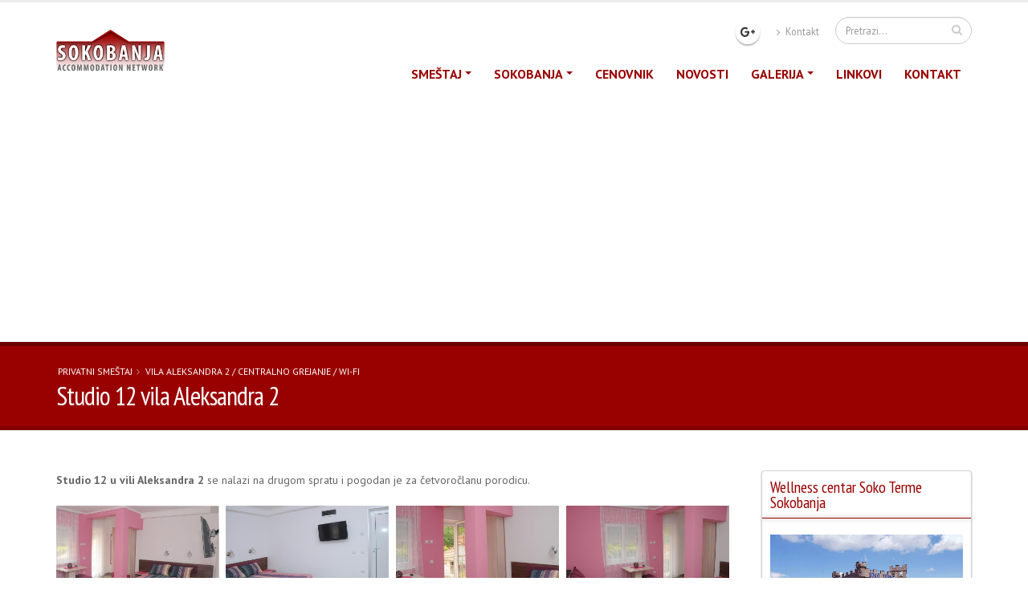

--- FILE ---
content_type: text/html; charset=UTF-8
request_url: https://www.soko-banja.net/studio-12-vila-aleksandra-2
body_size: 5858
content:
<!DOCTYPE html>
<html class="">
	<head>

		<!-- Basic -->
		<meta charset="utf-8">
		<meta http-equiv="X-UA-Compatible" content="IE=edge">	
		<title>Studio 12 vila Aleksandra 2 :: Vila Aleksandra 2 / Centralno grejanje / WI-FI</title>	
		<meta name="keywords" content="vila aleksandra 2, sokobanja, soko banja, vila, smeštaj, apartmani, studio, studija, smeštaj u sokobanji, apartmani u sokobanji" />
		<meta name="description" content="Vila Aleksandra 2 se nalazi na najlepšem mestu u Sokobanji u ulici Milutina Pejovića br 4 na stotinak metara od centra Sokobanje. Vila raspolaže sa 13 studia i tri apartmana.">
		<meta name="author" content="vojjin@gmail.com">
		<meta property="og:url" content="https://www.soko-banja.net/studio-12-vila-aleksandra-2" />
		<meta property="og:type" content="website" />
		<meta property="og:title" content="Studio 12 vila Aleksandra 2" />
		<meta property="og:description" content="Studio 12 u vili Aleksandra 2 se nalazi na drugom spratu i pogodan je za četvoročlanu porodicu." />
		<meta property="og:image" content="https://www.soko-banja.net/images/apartmani/371/thumb/831715288899.jpg" />
		<link rel="shortcut icon" href="/favicon.ico" type="image/x-icon" />
		<link rel="apple-touch-icon" href="/assets/img/apple-touch-icon.png">
		<meta name="viewport" content="width=device-width, minimum-scale=1.0, maximum-scale=1.0, user-scalable=no">
		<link href="//fonts.googleapis.com/css?family=PT+Sans+Narrow:400,700|PT+Sans:400,400i,700&amp;subset=latin-ext" rel="stylesheet" type="text/css">
		<link rel="stylesheet" href="/assets/vendor/bootstrap/css/bootstrap.min.css">
		<link rel="stylesheet" href="/assets/vendor/font-awesome/css/font-awesome.min.css">
		<link rel="stylesheet" href="/assets/vendor/animate/animate.min.css">
		<link rel="stylesheet" href="/assets/vendor/simple-line-icons/css/simple-line-icons.min.css">
		<link rel="stylesheet" href="/assets/vendor/magnific-popup/magnific-popup.min.css">
		<link rel="stylesheet" href="/assets/css/theme.css">
		<link rel="stylesheet" href="/assets/css/theme-elements.css">
		<link rel="stylesheet" href="/assets/css/theme-blog.css">
		<link rel="stylesheet" href="/assets/css/theme-shop.css">
		<!-- Current Page CSS -->
		<link rel="stylesheet" href="/assets/vendor/rs-plugin/css/settings.css">
		<link rel="stylesheet" href="/assets/vendor/rs-plugin/css/layers.css">
		<link rel="stylesheet" href="/assets/vendor/rs-plugin/css/navigation.css">
		<link rel="stylesheet" href="/assets/css/skin.php">
		<link rel="stylesheet" href="/assets/css/custom.css">
		<style>body{font-family:'PT Sans', sans-serif;}</style>
		<script src="/assets/vendor/modernizr/modernizr.min.js"></script>
	</head>
	<body>
	<div id="fb-root"></div>
	<script>(function(d, s, id) {
		var js, fjs = d.getElementsByTagName(s)[0];
		if (d.getElementById(id)) return;
		js = d.createElement(s); js.id = id;
		js.src = "//connect.facebook.net/en_US/sdk.js#xfbml=1&version=v2.9&appId=534122889932104";
		fjs.parentNode.insertBefore(js, fjs);
	}(document, 'script', 'facebook-jssdk'));</script>
		<div class="body" id="mainbody">
			
			<header id="header" data-plugin-options="{'stickyEnabled': true, 'stickyEnableOnBoxed': true, 'stickyEnableOnMobile': true, 'stickyStartAt': 57, 'stickySetTop': '-57px', 'stickyChangeLogo': true}">
				<div class="header-body">
					<div class="header-container container">
						<div class="header-row">
							<div class="header-column">
								<div class="header-logo">
									<a href="/">
										<img alt="Porto" width="135" height="54" data-sticky-width="100" data-sticky-height="40" data-sticky-top="33" src="/images/assets/0/logo/logo(1).png">
									</a>
								</div>
							</div>
							<div class="header-column">
								<div class="header-row">
									<div class="header-search hidden-xs">
										<form id="searchForm" action="/pretraga" method="get">
											<div class="input-group">
												<input type="text" class="form-control" name="q" id="q" placeholder="Pretrazi..." required>
												<span class="input-group-btn">
													<button class="btn btn-default" type="submit"><i class="fa fa-search"></i></button>
												</span>
											</div>
										</form>
									</div>
									<nav class="header-nav-top">
										<ul class="nav nav-pills">
											
											<li class="hidden-xs">
												<a href="/kontakt"><i class="fa fa-angle-right"></i> Kontakt</a>
											</li>
											
										</ul>
									</nav>
									<ul class="header-social-icons social-icons hidden-xs hidden-sm">
										
										
										
										
										<li class="social-icons-googleplus"><a href="https://plus.google.com/" target="_blank" title="Google+"><i class="fa fa-google-plus"></i></a></li>
										
										
									</ul>
								</div>
								
								<div class="header-row">
									<div class="header-nav">
										<button class="btn header-btn-collapse-nav" data-toggle="collapse" data-target=".header-nav-main">
											<i class="fa fa-bars"></i>
										</button>
										<div class="header-nav-main header-nav-main-effect-1 header-nav-main-sub-effect-1 collapse">
											<nav>
												<ul class="nav nav-pills" id="mainNav"><li class="dropdown"><a class="dropdown-toggle" href="javascript:;">Smeštaj</a><ul class="dropdown-menu"><li><a href="/privatni">Privatni smeštaj</a></li><li><a href="/vile">Smeštaj sa bazenom</a></li><li><a href="/hoteli">Hoteli</a></li><li><a href="/pansioni">Pansioni</a></li><li><a href="/jezero">Smeštaj na Bovanskom jezeru</a></li></ul></li><li class="dropdown"><a class="dropdown-toggle" href="javascript:;">Sokobanja</a><ul class="dropdown-menu"><li><a href="/sokobanja">Sokobanja</a></li><li><a href="/vremenska-prognoza-sokobanje">Vremenska prognoza</a></li><li><a href="/plan-grada">Plan grada</a></li><li><a href="/geografski-polozaj-sokobanje">Geografski položaj sokobanje</a></li><li><a href="/akva-park-podina">Akva park Podina</a></li><li><a href="/auto-karta-do-sokobanje">Auto karta do Sokobanje</a></li><li><a href="/satelitski-snimak-sokobanje">Satelitski snimak Sokobanje</a></li><li><a href="/vazdusni-snimak-sokobanje">Pogled iz vazduha</a></li><li><a href="/kucni-red">Kućni red</a></li></ul></li><li><a href="/cenovnik">Cenovnik</a></li><li><a href="/vesti">Novosti</a></li><li class="dropdown"><a class="dropdown-toggle" href="javascript:;">Galerija</a><ul class="dropdown-menu"><li><a href="/galerija-slika">Slike</a></li><li><a href="/video-galerija">Video</a></li></ul></li><li><a href="/linkovi">Linkovi</a></li><li><a href="/kontakt">Kontakt</a></li></ul>
											</nav>
										</div>
									</div>
								</div>
							</div>
						</div>
					</div>
				</div>
			</header>

			<div role="main" class="main">
				
			
			<section class="page-header background-color-primary">
				<div class="container"><div class="row">
						<div class="col-md-12">
							<ul class="breadcrumb" style="color:white;"><li><a href="/privatni" style="color:white;">Privatni smeštaj</a></li><li><a href="/vila-aleksandra-2-centralno-grejanje-wi-fi" style="color:white;">Vila Aleksandra 2 / Centralno grejanje / WI-FI</a></li></ul>
						</div>
					</div><div class="row">
						<div class="col-md-12">
							<h1>Studio 12 vila Aleksandra 2</h1>
						</div>
					</div>
				</div>
			</section>

			<div class="container text-center mb-md">
     <div class="addthis_inline_share_toolbox"></div>
     </div>
			<div class="container">
				<div class="row">
					<div class="col-md-9">
						
						<p><strong>Studio 12 u vili Aleksandra 2</strong> se nalazi na drugom spratu i pogodan je za četvoročlanu porodicu.</p>

			<div class="lightbox mb-lg" data-plugin-options="{'delegate': 'a', 'type': 'image', 'gallery': {'enabled': true}}">
<div class="masonry-loader masonry-loader-showing">
			<div class="masonry" data-plugin-masonry data-plugin-options="{'itemSelector': '.masonry-item'}">
			
				<div class="masonry-item">
					<a href="/images/apartmani/371/gallery/831715288899.jpg">
					<span class="thumb-info thumb-info-centered-info thumb-info-no-borders">
						<span class="thumb-info-wrapper">
							<img src="/images/apartmani/371/gallery/831715288899.jpg" class="img-responsive" alt="">
							<span class="thumb-info-title">
								<span class="thumb-info-inner">Studio 12 vila Aleksandra 2</span>
							</span>
							<span class="thumb-info-action">
								<span class="thumb-info-action-icon"><i class="fa fa-link"></i></span>
							</span>
						</span>
					</span>
				</a>
			</div>
				<div class="masonry-item">
					<a href="/images/apartmani/371/gallery/448533494659.jpg">
					<span class="thumb-info thumb-info-centered-info thumb-info-no-borders">
						<span class="thumb-info-wrapper">
							<img src="/images/apartmani/371/gallery/448533494659.jpg" class="img-responsive" alt="">
							<span class="thumb-info-title">
								<span class="thumb-info-inner">Studio 12 vila Aleksandra 2</span>
							</span>
							<span class="thumb-info-action">
								<span class="thumb-info-action-icon"><i class="fa fa-link"></i></span>
							</span>
						</span>
					</span>
				</a>
			</div>
				<div class="masonry-item">
					<a href="/images/apartmani/371/gallery/960090776802.jpg">
					<span class="thumb-info thumb-info-centered-info thumb-info-no-borders">
						<span class="thumb-info-wrapper">
							<img src="/images/apartmani/371/gallery/960090776802.jpg" class="img-responsive" alt="">
							<span class="thumb-info-title">
								<span class="thumb-info-inner">Studio 12 vila Aleksandra 2</span>
							</span>
							<span class="thumb-info-action">
								<span class="thumb-info-action-icon"><i class="fa fa-link"></i></span>
							</span>
						</span>
					</span>
				</a>
			</div>
				<div class="masonry-item">
					<a href="/images/apartmani/371/gallery/962680862069.jpg">
					<span class="thumb-info thumb-info-centered-info thumb-info-no-borders">
						<span class="thumb-info-wrapper">
							<img src="/images/apartmani/371/gallery/962680862069.jpg" class="img-responsive" alt="">
							<span class="thumb-info-title">
								<span class="thumb-info-inner">Studio 12 vila Aleksandra 2</span>
							</span>
							<span class="thumb-info-action">
								<span class="thumb-info-action-icon"><i class="fa fa-link"></i></span>
							</span>
						</span>
					</span>
				</a>
			</div>
				<div class="masonry-item">
					<a href="/images/apartmani/371/gallery/823160434032.jpg">
					<span class="thumb-info thumb-info-centered-info thumb-info-no-borders">
						<span class="thumb-info-wrapper">
							<img src="/images/apartmani/371/gallery/823160434032.jpg" class="img-responsive" alt="">
							<span class="thumb-info-title">
								<span class="thumb-info-inner">Studio 12 vila Aleksandra 2</span>
							</span>
							<span class="thumb-info-action">
								<span class="thumb-info-action-icon"><i class="fa fa-link"></i></span>
							</span>
						</span>
					</span>
				</a>
			</div>
				<div class="masonry-item">
					<a href="/images/apartmani/371/gallery/327867519035.jpg">
					<span class="thumb-info thumb-info-centered-info thumb-info-no-borders">
						<span class="thumb-info-wrapper">
							<img src="/images/apartmani/371/gallery/327867519035.jpg" class="img-responsive" alt="">
							<span class="thumb-info-title">
								<span class="thumb-info-inner">Studio 12 vila Aleksandra 2</span>
							</span>
							<span class="thumb-info-action">
								<span class="thumb-info-action-icon"><i class="fa fa-link"></i></span>
							</span>
						</span>
					</span>
				</a>
			</div>
				<div class="masonry-item">
					<a href="/images/apartmani/371/gallery/579117721720.jpg">
					<span class="thumb-info thumb-info-centered-info thumb-info-no-borders">
						<span class="thumb-info-wrapper">
							<img src="/images/apartmani/371/gallery/579117721720.jpg" class="img-responsive" alt="">
							<span class="thumb-info-title">
								<span class="thumb-info-inner">Studio 12 vila Aleksandra 2</span>
							</span>
							<span class="thumb-info-action">
								<span class="thumb-info-action-icon"><i class="fa fa-link"></i></span>
							</span>
						</span>
					</span>
				</a>
			</div></div></div></div>
			<div class="featured-boxes featured-boxes-style-3 featured-boxes-flat">
				<div class="row">
					<div class="col-md-3 col-sm-6">
						<div class="featured-box featured-box-primary featured-box-effect-3">
							<div class="box-content">
								<i class="icon-featured fa fa-institution"></i>
								<h4>Obuhvata</h4>
								<p>francuski ležaj, grof na rasklapanje, kuhinja, kupatilo, kablovska TV, terasa, praking</p>
							</div>
						</div>
					</div>
					<div class="col-md-3 col-sm-6">
						<div class="featured-box featured-box-secondary featured-box-effect-3">
							<div class="box-content">
								<i class="icon-featured fa fa-bed"></i>
								<h4>Broj kreveta</h4>
								<p>2+2</p>
							</div>
						</div>
					</div>
					<div class="col-md-3 col-sm-6">
						<div class="featured-box featured-box-tertiary featured-box-effect-3">
							<div class="box-content">
								<i class="icon-featured fa fa-money"></i>
								<h4>Cena</h4>
								<p>0 </p>
							</div>
						</div>
					</div>
					<div class="col-md-3 col-sm-6">
						<div class="featured-box featured-box-quaternary featured-box-effect-3">
							<div class="box-content">
								<i class="icon-featured fa fa-phone"></i>
								<h4>Kontakt</h4>
								<p>Vila Aleksandra 2<br/>018 837 004 | 062 85 81 832</p>
							</div>
						</div>
					</div>
				</div>
			</div>
					
						<hr/>
<div class="box-content" style="padding: 0px 0 20px 0;">
	<!--<div class="row">
		<div class="col-md-12">-->
			<script async src="//pagead2.googlesyndication.com/pagead/js/adsbygoogle.js"></script>
<!-- Responsive 1 -->
<ins class="adsbygoogle"
     style="display:block"
     data-ad-client="ca-pub-0370160255674802"
     data-ad-slot="5285999792"
     data-ad-format="auto"></ins>
<script>
(adsbygoogle = window.adsbygoogle || []).push({});
</script>

		<!--</div>
	</div>-->
</div>
					</div>	
					<div class="col-md-3">
						
<aside class="sidebar">

	<div class="vBox">
				
	<div class="vHeader">
		<h4 class="mb-sm text-color-primary" style="text-transform: none;">Wellness centar Soko Terme Sokobanja</h4>
	</div>
	<div class="vLine background-color-primary"></div>
	
				
	<div class="vBody">
			<p><a href="https://www.e-booking.rs/sr/hotel/4/sokoterme-wellness-centar" title="wellness centar soko terme sokobanja"><img alt="Soko Terme Sokobanja" class="img-responsive" src="/images/widgets/9/images/soko_terme.jpg" /></a></p>

	</div>
	</div>
	<div class="vBox">
				
	<div class="vHeader">
		<h4 class="mb-sm text-color-primary" style="text-transform: none;">Nataly Spa centar Sokobanja</h4>
	</div>
	<div class="vLine background-color-primary"></div>
	
				
	<div class="vBody">
			<p><a href="https://www.e-booking.rs/sr/apartment/116/nataly-spa" target="_blank" title="Nataly spa Sokobanja"><img alt="" class="img-responsive" src="/images/widgets/8/images/nataly.jpg" /></a></p>

	</div>
	</div>
	<div class="vBox">
				
	<div class="vHeader">
		<h4 class="mb-sm text-color-primary" style="text-transform: none;">Lajkujte nas na FB</h4>
	</div>
	<div class="vLine background-color-primary"></div>
	
				
	<div class="vBody">
			<div class="fb-page" data-href="https://www.facebook.com/Sokobanja.Turisticki.Portal/" data-tabs="timeline" data-width="500" data-small-header="false" data-adapt-container-width="true" data-hide-cover="false" data-show-facepile="true"></div>
	</div>
	</div>
	<div class="vBox">
				
	<div class="vHeader">
		<h4 class="mb-sm text-color-primary" style="text-transform: none;">Anketa</h4>
	</div>
	<div class="vLine background-color-primary"></div>
	
				
	<div class="vBody">
			
<div id="anketcontent">
		<h4>Koji restoran najviše posećujete u Sokobanji?</h4>
		<input type="hidden" id="anketclick" value="" /><div class="list-group"><a href="javascript:;" class="list-group-item foranketa" rel="74" />Župan</a><a href="javascript:;" class="list-group-item foranketa" rel="75" />Vidikovac</a><a href="javascript:;" class="list-group-item foranketa" rel="76" />Čikago</a></div>
		<button type="button" class="btn btn-primary mr-xs mb-sm" id="anketodg">Glasaj</button></div>

	</div>
	</div>
	<div class="vBox">
				
	<div class="vHeader">
		<h4 class="mb-sm text-color-primary" style="text-transform: none;">Ko je online?</h4>
	</div>
	<div class="vLine background-color-primary"></div>
	
				
	<div class="vBody">
			
<div class="counters">
	<div class="counter">
		<strong data-to="5">0</strong>
		<label>Ukupno na vezi</label>
	</div>
	<div class="counter">
		<strong data-to="1420">0</strong>
		<label>U poslednja 24h</label>
	</div>
	<div class="counter">
		<strong data-to="6879">0</strong>
		<label>U poslednjih 7 dana</label>
	</div>
</div>
	</div>
	</div>
</aside>
	
					</div>
				</div>
			</div>
	
			</div>
		 
			<footer id="footer">
				<div class="container">
					<div class="row">
						<div class="col-md-9"><p><a href="https://www.akvaparksokobanja.com" title="Akva park Sokobanja" target="_blank"><img src="/images/banners/20/thumb/80x40-akva.jpg" alt="Akva park Sokobanja" style="margin-right:10px; margin-bottom:10px; border:0; max-width:120px;max-height:60px;" /></a><a href="https://www.smestajsokobanja.rs" title="Smestaj u Sokobanji" target="_blank"><img src="/images/banners/21/thumb/sokobanja.eu.jpg" alt="Smestaj u Sokobanji" style="margin-right:10px; margin-bottom:10px; border:0; max-width:120px;max-height:60px;" /></a><a href="https://www.wellnesscentar.org" title="Wellness centar Sokobanja" target="_blank"><img src="/images/banners/22/thumb/wellnesscentar.jpg" alt="Wellness centar Sokobanja" style="margin-right:10px; margin-bottom:10px; border:0; max-width:120px;max-height:60px;" /></a><a href="https://www.sokoinfo.com" title="Sokoinfo - turisticka agencija u Sokobanji" target="_blank"><img src="/images/banners/23/thumb/sokoinfo.jpg" alt="Sokoinfo - turisticka agencija u Sokobanji" style="margin-right:10px; margin-bottom:10px; border:0; max-width:120px;max-height:60px;" /></a><a href="https://www.babinzub.org" title="Babin Zub na Staroj planini" target="_blank"><img src="/images/banners/24/thumb/babin-zub.jpg" alt="Babin Zub na Staroj planini" style="margin-right:10px; margin-bottom:10px; border:0; max-width:120px;max-height:60px;" /></a><a href="https://www.niska-banja.net" title="Niska Banja" target="_blank"><img src="/images/banners/26/thumb/niskabanja.jpg" alt="Niska Banja" style="margin-right:10px; margin-bottom:10px; border:0; max-width:120px;max-height:60px;" /></a><a href="https://www.soko-banja.info" title="Smestaj Soko Banja Info" target="_blank"><img src="/images/banners/28/thumb/soko-banja.info.jpg" alt="Smestaj Soko Banja Info" style="margin-right:10px; margin-bottom:10px; border:0; max-width:120px;max-height:60px;" /></a><a href="http://www.fruskagora.biz" title="Smestaj fruska gora" target="_blank"><img src="/images/banners/32/thumb/fruskagorabiz.jpg" alt="Smestaj fruska gora" style="margin-right:10px; margin-bottom:10px; border:0; max-width:120px;max-height:60px;" /></a><a href="http://www.vrdnik-smestaj.com" title="Smestaj u banji Vrdnik" target="_blank"><img src="/images/banners/33/thumb/banja_vrdnik.jpg" alt="Smestaj u banji Vrdnik" style="margin-right:10px; margin-bottom:10px; border:0; max-width:120px;max-height:60px;" /></a><a href="http://www.zlatiborsmestaj.net" title="Smestaj na Zlatiboru" target="_blank"><img src="/images/banners/34/thumb/zlatibor.travel.jpg" alt="Smestaj na Zlatiboru" style="margin-right:10px; margin-bottom:10px; border:0; max-width:120px;max-height:60px;" /></a></p>

<p><small><a href="https://www.apartmaninikodijevic.com" title="Apartmani Nikodijević Sokobanja" target="_blank">Apartmani Nikodijević</a> - Apartmani Nikodijević Sokobanja &bull; <a href="https://www.apartmanirandjelovic.com" title="Apartmani Randjelović Sokobanja" target="_blank">Apartmani Randjelović</a> - Apartmani Randjelović Sokobanja &bull; <a href="https://www.sokobanja.travel" title="Sokobanja " target="_blank">Sokobanja Travel</a> - Sokobanja  &bull; <a href="https://www.apartmanisokobanja.rs" title="Apartmani Soko banja" target="_blank">Apartmani Sokobanja</a> - Apartmani Soko banja &bull; <a href="https://www.ebooking.rs/lat/city/sokobanja" title="Online rezervacije smeštaja u Sokobanji bez troškova" target="_blank">eBooking Sokobanja</a> - Online rezervacije smeštaja u Sokobanji bez troškova &bull; <a href="https://www.petrovac.org" title="apartmani petrovac" target="_blank">Petrovac</a> - apartmani petrovac &bull; <a href="https://www.sokobanja.com" title="sokobanja" target="_blank">Sokobanja</a> - sokobanja &bull; <a href="https://www.vaucerisrbija.com" title="Odmor uz VAUČER u Srbiji" target="_blank">Vaučeri za odmor u Srbiji</a> - Odmor uz VAUČER u Srbiji &bull; <a href="https://www.ebooking.rs/lat/city/sokobanja" title="Sokobanja smeštaj - Apartmani - Hoteli - Rezervacija smeštaja u Sokobanji" target="_blank">Sokobanja smeštaj - Apartmani - Hoteli</a> - Sokobanja smeštaj - Apartmani - Hoteli - Rezervacija smeštaja u Sokobanji &bull; <a href="https://www.ebooking.rs/lat/city/beograd" title="Beograd smeštaj - Smeštaj u Beogradu" target="_blank">Beograd smeštaj</a> - Beograd smeštaj - Smeštaj u Beogradu &bull; <a href="https://www.ebooking.rs/lat/city/zlatibor" title="Smeštaj na Zlatiboru" target="_blank">Zlatibor smeštaj</a> - Smeštaj na Zlatiboru &bull; <a href="https://www.ebooking.rs/lat/city/vrnjacka-banja" title="Smeštaj Vrnjačka Banja" target="_blank">Vrnjačka Banja smeštaj</a> - Smeštaj Vrnjačka Banja &bull; <a href="https://www.ebooking.rs/lat/city/kopaonik" title="Smeštaj na Kopaoniku" target="_blank">Kopaonik smeštaj</a> - Smeštaj na Kopaoniku &bull; <a href="https://www.ebooking.rs/lat/city/stara-planina" title="Smeštaj na Staroj Planini" target="_blank">Stara planina smeštaj</a> - Smeštaj na Staroj Planini &bull; <a href="https://www.vaucerisrbija.com/sokobanja" title="Sokobanja vaučeri" target="_blank">Sokobanja vaučeri</a> - Sokobanja vaučeri &bull; <a href="https://www.e-sokobanja.rs" title="Sokobanja, Soko Banja apartmani" target="_blank">Soko Banja</a> - Sokobanja, Soko Banja apartmani &bull; <a href="https://www.e-beograd.rs" title="Apartmani u Beogradu" target="_blank">Apartmani u Beogradu</a> - Apartmani u Beogradu &bull; <a href="https://www.ebooking.rs/lat/city/tara" title="Online rezervacije smeštaja na TARI bez troškova" target="_blank">Smeštaj na Tari</a> - Online rezervacije smeštaja na TARI bez troškova &bull; <a href="https://www.sokobanjabooking.com" title="Sokobanja Booking" target="_blank">Sokobanja Booking</a> - Sokobanja Booking</small></p>
</div>
						
						
						<div class="col-md-3"><div class="contact-details">
<h4>Kontaktirajte nas</h4>

<ul class="contact">
	<li>
	<p><strong>Adresa:</strong> Karadjordjeva bb/3, Sokobanja</p>
	</li>
	<li>
	<p><strong>Tel/Fax:</strong> (018) 833 232 <strong>* Mob:</strong> 064 31 22 222</p>
	</li>
	<li>
	<p><strong>Email:</strong> <a href="mailto:tasokoinfo@gmail.com" title="Turistička agencija Sokoinfo Sokobanja">tasokoinfo@gmail.com</a></p>
	</li>
</ul>
</div>
</div>
					</div>
				</div>
				<div class="footer-copyright">
					<div class="container">
						<div class="row">
							<div class="col-md-1">
								<a href="/" class="logo">
									<img alt="SOKOBANJA Soko Banja - Apartmani, Sobe i hoteli Soko Banja" class="img-responsive" src="/images/assets/0/logo/logow.png">
								</a>
							</div>
							<div class="col-md-6">
								<p>Copyright &copy;  Soko-banja.net Turistički vodič kroz Sokobanju. Sva prava zadržana.</p>
							</div>
							<div class="col-md-2">
								<ul class="social-icons">
									
									
									
									
									<li class="social-icons-googleplus"><a href="https://plus.google.com/" target="_blank" title="Google+"><i class="fa fa-google-plus"></i></a></li>
									
									
								</ul>
							</div>
							<div class="col-md-3">
								<nav id="sub-menu">
									<ul>
										<li><a href="/sitemap">Sitemap</a></li>
										
										<li><a href="/prijatelji">Linkovi</a></li>
										<li>
											<a href="/kontakt">Kontaktirajte nas</a>
										</li>
									</ul>
								</nav>
							</div>
						</div>
					</div>
				</div>
			</footer>

		</div>
		 
		<script src="/assets/vendor/jquery/jquery.min.js"></script>
		<script src="/assets/vendor/jquery.appear/jquery.appear.min.js"></script>
		<script src="/assets/vendor/jquery.easing/jquery.easing.min.js"></script>
		<script src="/assets/vendor/jquery-cookie/jquery-cookie.min.js"></script>
		<script src="/assets/vendor/bootstrap/js/bootstrap.min.js"></script>
		<script src="/assets/vendor/common/common.min.js"></script>
		<script src="/assets/vendor/jquery.validation/jquery.validation.min.js"></script>
		<script src="/assets/vendor/jquery.lazyload/jquery.lazyload.min.js"></script>
		<script src="/assets/vendor/isotope/jquery.isotope.min.js"></script>
		<script src="/assets/vendor/magnific-popup/jquery.magnific-popup.min.js"></script>
		<script src="/assets/vendor/vide/vide.min.js"></script>
			<script src="/assets/vendor/rs-plugin/js/jquery.themepunch.tools.min.js"></script>
		<script src="/assets/vendor/rs-plugin/js/jquery.themepunch.revolution.min.js"></script>
	<!-- Theme Base, Components and Settings -->
		<script src="/assets/js/theme.js"></script>
		<script src="/assets/js/custom.js"></script>
		<script src="/assets/js/theme.init.js"></script>
<script type="text/javascript" src="//s7.addthis.com/js/300/addthis_widget.js#pubid=ra-593d0a1ef016ebcb"></script>
		
		 
		 
<script>
	$(".foranketa").click(function(){
		$(".foranketa").removeClass("active");
		$("#anketclick").val($(this).attr("rel"));
		$(this).addClass("active");
	});
	$("#anketodg").button().click(function(){
		var t=$("#anketclick").val();
		if(t==="")return;
		$.ajax({
			type:"post",
			data:"action=vote&rez="+t,
			url:"/include/do.php",
			success:function(data){
				$("#anketcontent").hide("slow",function(){
					$(this).html(data).show("slow");
				});
			}
		});
	});
</script>
		
	</body>
	</html>
	

--- FILE ---
content_type: text/html; charset=utf-8
request_url: https://www.google.com/recaptcha/api2/aframe
body_size: 267
content:
<!DOCTYPE HTML><html><head><meta http-equiv="content-type" content="text/html; charset=UTF-8"></head><body><script nonce="xUKGxc8d6cJYjfHPEwhfcA">/** Anti-fraud and anti-abuse applications only. See google.com/recaptcha */ try{var clients={'sodar':'https://pagead2.googlesyndication.com/pagead/sodar?'};window.addEventListener("message",function(a){try{if(a.source===window.parent){var b=JSON.parse(a.data);var c=clients[b['id']];if(c){var d=document.createElement('img');d.src=c+b['params']+'&rc='+(localStorage.getItem("rc::a")?sessionStorage.getItem("rc::b"):"");window.document.body.appendChild(d);sessionStorage.setItem("rc::e",parseInt(sessionStorage.getItem("rc::e")||0)+1);localStorage.setItem("rc::h",'1768572099478');}}}catch(b){}});window.parent.postMessage("_grecaptcha_ready", "*");}catch(b){}</script></body></html>